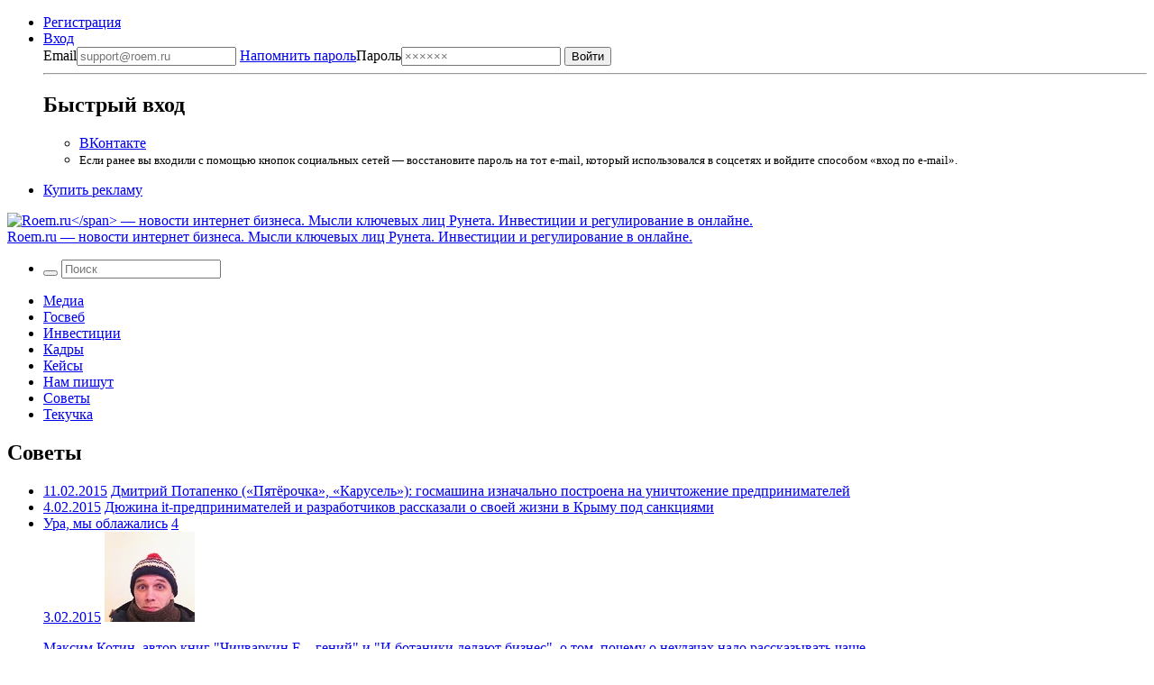

--- FILE ---
content_type: text/html; charset=UTF-8
request_url: https://roem.ru/tricks/page/26/
body_size: 15598
content:
<!DOCTYPE html><html
lang=ru-RU prefix="og: http://ogp.me/ns#"><head><meta
charset="UTF-8"><meta
name="viewport" content="width=device-width, initial-scale=1.0"><meta
name="googlebot" content="noarchive"><meta
name="robots" content="noarchive"><title>Советы → Roem.ru → Page 26</title><!--[if IE]><link
rel="shortcut icon" href=https://roem.ru/wp-content/themes/roemwp/images/favicon_32.ico><![endif]--><link
rel=icon href=https://roem.ru/wp-content/themes/roemwp/images/96x96.png><link
rel=apple-touch-icon-precomposed href=https://roem.ru/wp-content/themes/roemwp/images/roem-logo-256x256.png><link
rel=apple-touch-icon href=https://roem.ru/wp-content/themes/roemwp/images/roem-logo-152x152.png><link
rel=apple-touch-icon sizes=76x76 href=https://roem.ru/wp-content/themes/roemwp/images/roem-logo-76x76.png><link
rel=apple-touch-icon sizes=120x120 href=https://roem.ru/wp-content/themes/roemwp/images/roem-logo-120x120.png><link
rel=apple-touch-icon sizes=152x152 href=https://roem.ru/wp-content/themes/roemwp/images/roem-logo-152x152.png><link
href=https://roem.ru/wp-content/themes/roemwp/app-ae00cdb3cd.min.css rel=stylesheet type=text/css><meta
name="twitter:card" content="summary_large_image"><meta
name="twitter:site" content="@roemru"><meta
name="twitter:creator" content="@roemru"><meta
name="twitter:widgets:theme" content="light"><meta
name="twitter:widgets:link-color" content="#4B70A1"><meta
name="twitter:widgets:border-color" content="#CCCCCC"> <script src=https://roem.ru/wp-content/themes/roemwp/app-3c1e278377.min.js></script> <meta
name='robots' content='max-image-preview:large'><link
rel=stylesheet id=wp-block-library-css href='https://roem.ru/wp-includes/css/dist/block-library/style.min.css?ver=6.7' type=text/css media=all><style id=classic-theme-styles-inline-css>/*! This file is auto-generated */
.wp-block-button__link{color:#fff;background-color:#32373c;border-radius:9999px;box-shadow:none;text-decoration:none;padding:calc(.667em + 2px) calc(1.333em + 2px);font-size:1.125em}.wp-block-file__button{background:#32373c;color:#fff;text-decoration:none}</style><style id=global-styles-inline-css>/*<![CDATA[*/:root{--wp--preset--aspect-ratio--square: 1;--wp--preset--aspect-ratio--4-3: 4/3;--wp--preset--aspect-ratio--3-4: 3/4;--wp--preset--aspect-ratio--3-2: 3/2;--wp--preset--aspect-ratio--2-3: 2/3;--wp--preset--aspect-ratio--16-9: 16/9;--wp--preset--aspect-ratio--9-16: 9/16;--wp--preset--color--black: #000000;--wp--preset--color--cyan-bluish-gray: #abb8c3;--wp--preset--color--white: #ffffff;--wp--preset--color--pale-pink: #f78da7;--wp--preset--color--vivid-red: #cf2e2e;--wp--preset--color--luminous-vivid-orange: #ff6900;--wp--preset--color--luminous-vivid-amber: #fcb900;--wp--preset--color--light-green-cyan: #7bdcb5;--wp--preset--color--vivid-green-cyan: #00d084;--wp--preset--color--pale-cyan-blue: #8ed1fc;--wp--preset--color--vivid-cyan-blue: #0693e3;--wp--preset--color--vivid-purple: #9b51e0;--wp--preset--gradient--vivid-cyan-blue-to-vivid-purple: linear-gradient(135deg,rgba(6,147,227,1) 0%,rgb(155,81,224) 100%);--wp--preset--gradient--light-green-cyan-to-vivid-green-cyan: linear-gradient(135deg,rgb(122,220,180) 0%,rgb(0,208,130) 100%);--wp--preset--gradient--luminous-vivid-amber-to-luminous-vivid-orange: linear-gradient(135deg,rgba(252,185,0,1) 0%,rgba(255,105,0,1) 100%);--wp--preset--gradient--luminous-vivid-orange-to-vivid-red: linear-gradient(135deg,rgba(255,105,0,1) 0%,rgb(207,46,46) 100%);--wp--preset--gradient--very-light-gray-to-cyan-bluish-gray: linear-gradient(135deg,rgb(238,238,238) 0%,rgb(169,184,195) 100%);--wp--preset--gradient--cool-to-warm-spectrum: linear-gradient(135deg,rgb(74,234,220) 0%,rgb(151,120,209) 20%,rgb(207,42,186) 40%,rgb(238,44,130) 60%,rgb(251,105,98) 80%,rgb(254,248,76) 100%);--wp--preset--gradient--blush-light-purple: linear-gradient(135deg,rgb(255,206,236) 0%,rgb(152,150,240) 100%);--wp--preset--gradient--blush-bordeaux: linear-gradient(135deg,rgb(254,205,165) 0%,rgb(254,45,45) 50%,rgb(107,0,62) 100%);--wp--preset--gradient--luminous-dusk: linear-gradient(135deg,rgb(255,203,112) 0%,rgb(199,81,192) 50%,rgb(65,88,208) 100%);--wp--preset--gradient--pale-ocean: linear-gradient(135deg,rgb(255,245,203) 0%,rgb(182,227,212) 50%,rgb(51,167,181) 100%);--wp--preset--gradient--electric-grass: linear-gradient(135deg,rgb(202,248,128) 0%,rgb(113,206,126) 100%);--wp--preset--gradient--midnight: linear-gradient(135deg,rgb(2,3,129) 0%,rgb(40,116,252) 100%);--wp--preset--font-size--small: 13px;--wp--preset--font-size--medium: 20px;--wp--preset--font-size--large: 36px;--wp--preset--font-size--x-large: 42px;--wp--preset--spacing--20: 0.44rem;--wp--preset--spacing--30: 0.67rem;--wp--preset--spacing--40: 1rem;--wp--preset--spacing--50: 1.5rem;--wp--preset--spacing--60: 2.25rem;--wp--preset--spacing--70: 3.38rem;--wp--preset--spacing--80: 5.06rem;--wp--preset--shadow--natural: 6px 6px 9px rgba(0, 0, 0, 0.2);--wp--preset--shadow--deep: 12px 12px 50px rgba(0, 0, 0, 0.4);--wp--preset--shadow--sharp: 6px 6px 0px rgba(0, 0, 0, 0.2);--wp--preset--shadow--outlined: 6px 6px 0px -3px rgba(255, 255, 255, 1), 6px 6px rgba(0, 0, 0, 1);--wp--preset--shadow--crisp: 6px 6px 0px rgba(0, 0, 0, 1);}:where(.is-layout-flex){gap: 0.5em;}:where(.is-layout-grid){gap: 0.5em;}body .is-layout-flex{display: flex;}.is-layout-flex{flex-wrap: wrap;align-items: center;}.is-layout-flex > :is(*, div){margin: 0;}body .is-layout-grid{display: grid;}.is-layout-grid > :is(*, div){margin: 0;}:where(.wp-block-columns.is-layout-flex){gap: 2em;}:where(.wp-block-columns.is-layout-grid){gap: 2em;}:where(.wp-block-post-template.is-layout-flex){gap: 1.25em;}:where(.wp-block-post-template.is-layout-grid){gap: 1.25em;}.has-black-color{color: var(--wp--preset--color--black) !important;}.has-cyan-bluish-gray-color{color: var(--wp--preset--color--cyan-bluish-gray) !important;}.has-white-color{color: var(--wp--preset--color--white) !important;}.has-pale-pink-color{color: var(--wp--preset--color--pale-pink) !important;}.has-vivid-red-color{color: var(--wp--preset--color--vivid-red) !important;}.has-luminous-vivid-orange-color{color: var(--wp--preset--color--luminous-vivid-orange) !important;}.has-luminous-vivid-amber-color{color: var(--wp--preset--color--luminous-vivid-amber) !important;}.has-light-green-cyan-color{color: var(--wp--preset--color--light-green-cyan) !important;}.has-vivid-green-cyan-color{color: var(--wp--preset--color--vivid-green-cyan) !important;}.has-pale-cyan-blue-color{color: var(--wp--preset--color--pale-cyan-blue) !important;}.has-vivid-cyan-blue-color{color: var(--wp--preset--color--vivid-cyan-blue) !important;}.has-vivid-purple-color{color: var(--wp--preset--color--vivid-purple) !important;}.has-black-background-color{background-color: var(--wp--preset--color--black) !important;}.has-cyan-bluish-gray-background-color{background-color: var(--wp--preset--color--cyan-bluish-gray) !important;}.has-white-background-color{background-color: var(--wp--preset--color--white) !important;}.has-pale-pink-background-color{background-color: var(--wp--preset--color--pale-pink) !important;}.has-vivid-red-background-color{background-color: var(--wp--preset--color--vivid-red) !important;}.has-luminous-vivid-orange-background-color{background-color: var(--wp--preset--color--luminous-vivid-orange) !important;}.has-luminous-vivid-amber-background-color{background-color: var(--wp--preset--color--luminous-vivid-amber) !important;}.has-light-green-cyan-background-color{background-color: var(--wp--preset--color--light-green-cyan) !important;}.has-vivid-green-cyan-background-color{background-color: var(--wp--preset--color--vivid-green-cyan) !important;}.has-pale-cyan-blue-background-color{background-color: var(--wp--preset--color--pale-cyan-blue) !important;}.has-vivid-cyan-blue-background-color{background-color: var(--wp--preset--color--vivid-cyan-blue) !important;}.has-vivid-purple-background-color{background-color: var(--wp--preset--color--vivid-purple) !important;}.has-black-border-color{border-color: var(--wp--preset--color--black) !important;}.has-cyan-bluish-gray-border-color{border-color: var(--wp--preset--color--cyan-bluish-gray) !important;}.has-white-border-color{border-color: var(--wp--preset--color--white) !important;}.has-pale-pink-border-color{border-color: var(--wp--preset--color--pale-pink) !important;}.has-vivid-red-border-color{border-color: var(--wp--preset--color--vivid-red) !important;}.has-luminous-vivid-orange-border-color{border-color: var(--wp--preset--color--luminous-vivid-orange) !important;}.has-luminous-vivid-amber-border-color{border-color: var(--wp--preset--color--luminous-vivid-amber) !important;}.has-light-green-cyan-border-color{border-color: var(--wp--preset--color--light-green-cyan) !important;}.has-vivid-green-cyan-border-color{border-color: var(--wp--preset--color--vivid-green-cyan) !important;}.has-pale-cyan-blue-border-color{border-color: var(--wp--preset--color--pale-cyan-blue) !important;}.has-vivid-cyan-blue-border-color{border-color: var(--wp--preset--color--vivid-cyan-blue) !important;}.has-vivid-purple-border-color{border-color: var(--wp--preset--color--vivid-purple) !important;}.has-vivid-cyan-blue-to-vivid-purple-gradient-background{background: var(--wp--preset--gradient--vivid-cyan-blue-to-vivid-purple) !important;}.has-light-green-cyan-to-vivid-green-cyan-gradient-background{background: var(--wp--preset--gradient--light-green-cyan-to-vivid-green-cyan) !important;}.has-luminous-vivid-amber-to-luminous-vivid-orange-gradient-background{background: var(--wp--preset--gradient--luminous-vivid-amber-to-luminous-vivid-orange) !important;}.has-luminous-vivid-orange-to-vivid-red-gradient-background{background: var(--wp--preset--gradient--luminous-vivid-orange-to-vivid-red) !important;}.has-very-light-gray-to-cyan-bluish-gray-gradient-background{background: var(--wp--preset--gradient--very-light-gray-to-cyan-bluish-gray) !important;}.has-cool-to-warm-spectrum-gradient-background{background: var(--wp--preset--gradient--cool-to-warm-spectrum) !important;}.has-blush-light-purple-gradient-background{background: var(--wp--preset--gradient--blush-light-purple) !important;}.has-blush-bordeaux-gradient-background{background: var(--wp--preset--gradient--blush-bordeaux) !important;}.has-luminous-dusk-gradient-background{background: var(--wp--preset--gradient--luminous-dusk) !important;}.has-pale-ocean-gradient-background{background: var(--wp--preset--gradient--pale-ocean) !important;}.has-electric-grass-gradient-background{background: var(--wp--preset--gradient--electric-grass) !important;}.has-midnight-gradient-background{background: var(--wp--preset--gradient--midnight) !important;}.has-small-font-size{font-size: var(--wp--preset--font-size--small) !important;}.has-medium-font-size{font-size: var(--wp--preset--font-size--medium) !important;}.has-large-font-size{font-size: var(--wp--preset--font-size--large) !important;}.has-x-large-font-size{font-size: var(--wp--preset--font-size--x-large) !important;}
:where(.wp-block-post-template.is-layout-flex){gap: 1.25em;}:where(.wp-block-post-template.is-layout-grid){gap: 1.25em;}
:where(.wp-block-columns.is-layout-flex){gap: 2em;}:where(.wp-block-columns.is-layout-grid){gap: 2em;}
:root :where(.wp-block-pullquote){font-size: 1.5em;line-height: 1.6;}/*]]>*/</style><link
rel=https://api.w.org/ href=https://roem.ru/wp-json/ ><link
rel=alternate title=JSON type=application/json href=https://roem.ru/wp-json/wp/v2/categories/7><style media=screen>.g { margin:0px; padding:0px; overflow:hidden; line-height:1; zoom:1; }
	.g img { height:auto; }
	.g-col { position:relative; float:left; }
	.g-col:first-child { margin-left: 0; }
	.g-col:last-child { margin-right: 0; }
	@media only screen and (max-width: 480px) {
		.g-col, .g-dyn, .g-single { width:100%; margin-left:0; margin-right:0; }
	}</style><meta
property="og:site_name" content="Roem.ru"><meta
property="og:title" content="Советы → Roem.ru → Page 26"><meta
property="twitter:title" content="Советы → Roem.ru → Page 26"><meta
property="twitter:description" content=""><meta
property="og:description" content=""><meta
name="description" content=""><link
rel=image_src href=https://roem.ru/wp-content/themes/roemwp/images/roem-logo-200x200.png><meta
property="og:image" content="https://roem.ru/wp-content/themes/roemwp/images/roem-logo-200x200.png"><meta
name='keywords' content=''><link
rel=canonical href=https://roem.ru/tricks/page/26/ ><meta
property="og:url" content="https://roem.ru/tricks/page/26/"><link
rel=alternate type=application/rss+xml title="RSS «Все новости»" href=https://roem.ru/rss/roem-all-news.xml><link
rel=alternate type=application/rss+xml title="RSS «Все топ-новости»" href=https://roem.ru/rss/roem-top-news.xml><link
rel=alternate type=application/rss+xml title="RSS «Все новости-ссылки»" href=https://roem.ru/rss/roem-all-links.xml><link
rel=alternate type=application/rss+xml title="RSS «Все комментарии»" href=https://roem.ru/rss/roem-all-comments.xml><style>.recentcomments a{display:inline !important;padding:0 !important;margin:0 !important;}</style><link
rel=icon href=https://roem.ru/wp-content/uploads/2015/08/cropped.roem.logo.512x512-32x32.png sizes=32x32><link
rel=icon href=https://roem.ru/wp-content/uploads/2015/08/cropped.roem.logo.512x512-192x192.png sizes=192x192><link
rel=apple-touch-icon href=https://roem.ru/wp-content/uploads/2015/08/cropped.roem.logo.512x512-180x180.png><meta
name="msapplication-TileImage" content="https://roem.ru/wp-content/uploads/2015/08/cropped.roem.logo.512x512-270x270.png">
 <script>var _tmr = window._tmr || (window._tmr = []);
_tmr.push({id: "3424492", type: "pageView", start: (new Date()).getTime()});
(function (d, w, id) {
  if (d.getElementById(id)) return;
  var ts = d.createElement("script"); ts.type = "text/javascript"; ts.async = true; ts.id = id;
  ts.src = "https://top-fwz1.mail.ru/js/code.js";
  var f = function () {var s = d.getElementsByTagName("script")[0]; s.parentNode.insertBefore(ts, s);};
  if (w.opera == "[object Opera]") { d.addEventListener("DOMContentLoaded", f, false); } else { f(); }
})(document, window, "tmr-code");</script> <noscript><div><img
src="https://top-fwz1.mail.ru/counter?id=3424492;js=na" style=position:absolute;left:-9999px; alt=Top.Mail.Ru></div></noscript></head><body
class="archive paged category category-tricks category-7 paged-26 category-paged-26 group-blog"><div
id=page class="hfeed site"><div
class=site-wrapper><header
id=header class=site-header><nav
class=top-bar data-topbar role=navigation><div
class="content-padding-wrapper header-navigation-wrapper"><section
class=top-bar-section>
<noindex><ul
class=top-bar-for-user>
<li><a
href=https://roem.ru/register/ >Регистрация</a></li>
<li
class="has-dropdown not-click auth-dropdown-button">
<a
class=link-pseudo href=https://roem.ru/auth/ >
<span>Вход</span>
</a><div
class="dropdown auth-dropdown"><form
name=loginform_short id=loginform_short action="/auth/?redirect_to=/tricks/page/26/" method=post>
<label
for=user_login_short>Email<input
type=email tabindex=1 name=log id=user_login_short class="input " value  size=20  placeholder=support@roem.ru>
</label>
<label
for=user_pass_short>
<a
class=restore-password href=https://roem.ru/password-recovery/ >Напомнить пароль</a>Пароль<input
type=password tabindex=2 name=pwd id=user_pass_short class=input value size=20 tabindex=2 placeholder=××××××>
</label><input
type=submit tabindex=3 name=wp-submit id=wp-submit class=button value=Войти>
<input
type=hidden name=redirect_to value=https://roem.ru/tricks/page/26/ ></form><hr><h2>Быстрый вход</h2><ul>
<li><a
href="/roem.php?c=auth&a=vkontakte" class="button button-vk">ВКонтакте</a></li>
<li>
<small>
Если ранее вы входили с помощью кнопок социальных сетей — восстановите пароль на тот e-mail, который использовался в соцсетях и войдите способом «вход по e-mail».
</small>
</li></ul></div>
</li></ul>
</noindex><ul
class=top-bar-links>
<li><a
href=https://roem.ru/ads/ >Купить рекламу</a></li></ul></section></div></nav><div
class="bg-white logo-and-banner" itemscope itemtype=http://schema.org/Organization><section
id=branding class=site-branding-wrapper role=banner><div
class="site-branding content-padding-wrapper">
<a
href=https://roem.ru/ rel=home class=roem-logo itemprop=url>
<img
class=roem-logo-image src=https://roem.ru/wp-content/themes/roemwp/images/logo-roem-x162.svg alt="Roem.ru</span> — новости интернет бизнеса. Мысли ключевых лиц Рунета. Инвестиции и регулирование в онлайне." itemprop="logo">
</a><div
class="site-title hide">
<a
href=https://roem.ru/ rel=home>
<span
class=hide itemprop=brand>Roem.ru</span> — новости интернет бизнеса. Мысли ключевых лиц Рунета. Инвестиции и регулирование в онлайне.</a></div></div></section></div><nav
id=site-navigation class="top-bar main-navigation" role=navigation><div
class="content-padding-wrapper header-navigation-wrapper"><section
class="top-bar-section large-menu"><ul
class="right top-bar-search">
<li
class=has-form><form
class="search-form searchform" role=search method=get id=header_searchform action=/ >
<button
class=search-button tabindex=21 type=submit id=searchsubmit>
<i
class=icon-search></i>
</button>
<input
class=search-input tabindex=20 type=text value name=s id=s placeholder=Поиск></form>  </li></ul><div
class=navigation-topics><div
class=menu-roem-topics-menu-container><ul
id=menu-roem-topics-menu class=menu><li><a
href=https://roem.ru/media/ >Медиа</a></li>
<li><a
href=https://roem.ru/regulation/ >Госвеб</a></li>
<li><a
href=https://roem.ru/investments/ >Инвестиции</a></li>
<li><a
href=https://roem.ru/hr/ >Кадры</a></li>
<li><a
href=https://roem.ru/cases/ >Кейсы</a></li>
<li><a
href=https://roem.ru/letters/ >Нам пишут</a></li>
<li
class=current-menu-item><a
href=https://roem.ru/tricks/ aria-current=page>Советы</a></li>
<li><a
href=https://roem.ru/digital/ >Текучка</a></li></ul></div></div></section></div></nav></header><div
id=content class=site-content><div
class=content-padding-wrapper><div
id=primary class=content-with-sidebar><main
id=main class=content role=main><section
class="news-block news-block-category"><header>
<a
class="news-block-rss-feed right" href=https://roem.ru/tricks/feed/ >
<i
class=icon-rss-alt></i>
</a><h1 class="news-category-header">
Советы</h1></header><ul
class=news-block-articles-list>
<li
class=news-block-article><article><header
class=news-block-article-header>
<a
href=https://roem.ru/11-02-2015/183988/full/ > <time
class="news-block-article-timestamp label label-yellow" datetime="2015-02-11 06:59:47">11.02.2015</time></a>
<a
href=https://roem.ru/11-02-2015/183988/full/ >Дмитрий Потапенко («Пятёрочка», «Карусель»): госмашина изначально построена на уничтожение предпринимателей</a></header><div
class=news-block-article-meta></div></article>
</li>
<li
class=news-block-article><article><header
class=news-block-article-header>
<a
href=https://roem.ru/04-02-2015/182933/it-crimea/ > <time
class="news-block-article-timestamp label label-yellow" datetime="2015-02-04 20:54:36">4.02.2015</time></a>
<a
href=https://roem.ru/04-02-2015/182933/it-crimea/ >Дюжина it-предпринимателей и разработчиков рассказали о своей жизни в Крыму под санкциями</a></header><div
class=news-block-article-meta></div></article>
</li>
<li
class=news-block-article><article><header
class=news-block-article-header>
<a
href=https://roem.ru/03-02-2015/182687/ura-my-oblazhalis/ >Ура, мы облажались</a>
<a
href=https://roem.ru/03-02-2015/182687/ura-my-oblazhalis/#comments class=news-block-article-header-comments-counter>
<i
class=icon-comment></i>
4 </a></header><aside
class=news-block-article-thumb-wrapper>
<a
href=https://roem.ru/03-02-2015/182687/ura-my-oblazhalis/ ><time
class="news-block-article-timestamp label label-green" datetime="2015-02-03 14:05:43">3.02.2015</time></a>
<a
href=https://roem.ru/03-02-2015/182687/ura-my-oblazhalis/ >
<img
width=100 height=100 src=https://roem.ru/wp-content/uploads/2015/02/Максим-Котин-100x100.jpg class="news-block-article-thumb wp-post-image" alt="Максим Котин" decoding=async>  </a></aside><div
class=news-block-article-meta>
<a
class=news-block-article-intro href=https://roem.ru/03-02-2015/182687/ura-my-oblazhalis/ ><p>Максим Котин, автор книг "Чичваркин Е…гений" и "И ботаники делают бизнес", о том, почему о неудачах надо рассказывать чаще.</p>
</a></div></article>
</li>
<li
class=news-block-article><article><header
class=news-block-article-header>
<a
href=https://roem.ru/03-02-2015/182639/country/ > <time
class="news-block-article-timestamp label label-yellow" datetime="2015-02-03 00:07:38">3.02.2015</time></a>
<a
href=https://roem.ru/03-02-2015/182639/country/ >Алиса Чумаченко объяснила, как выбрать страну для бизнеса</a></header><div
class=news-block-article-meta></div></article>
</li>
<li
class=news-block-article><article><header
class=news-block-article-header>
<a
href=https://roem.ru/01-02-2015/182327/relax/ > <time
class="news-block-article-timestamp label label-yellow" datetime="2015-02-01 18:08:19">1.02.2015</time></a>
<a
href=https://roem.ru/01-02-2015/182327/relax/ >Как отдыхают от новостей и интернета Тимченко, Синодов, Чабаненко и многие другие</a></header><div
class=news-block-article-meta></div></article>
</li>
<li
class=news-block-article><article><header
class=news-block-article-header>
<a
href=https://roem.ru/30-01-2015/182037/meduza/ > <time
class="news-block-article-timestamp label label-yellow" datetime="2015-01-30 14:52:10">30.01.2015</time></a>
<a
href=https://roem.ru/30-01-2015/182037/meduza/ >Медуза продолжает рассказывать, как она устроена. Dev, софт, сервисы</a>
<a
href=https://roem.ru/30-01-2015/182037/meduza/#comments class=news-block-article-header-comments-counter>
<i
class=icon-comment></i>
5 </a></header><div
class=news-block-article-meta></div></article>
</li>
<li
class=news-block-article><article><header
class=news-block-article-header>
<a
href=https://roem.ru/25-01-2015/181095/evil-lapshin/ > <time
class="news-block-article-timestamp label label-yellow" datetime="2015-01-25 15:46:26">25.01.2015</time></a>
<a
href=https://roem.ru/25-01-2015/181095/evil-lapshin/ >Бывший «злой марсианин» уверен: люди Дурова неспособны передать дела</a>
<a
href=https://roem.ru/25-01-2015/181095/evil-lapshin/#comments class=news-block-article-header-comments-counter>
<i
class=icon-comment></i>
9 </a></header><div
class=news-block-article-meta></div></article>
</li>
<li
class=news-block-article><article><header
class=news-block-article-header>
<a
href=https://roem.ru/24-01-2015/179243/along-came-a-patent/ >Там, где есть изобретение, должен появиться патент</a>
<a
href=https://roem.ru/24-01-2015/179243/along-came-a-patent/#comments class=news-block-article-header-comments-counter>
<i
class=icon-comment></i>
40 </a></header><aside
class=news-block-article-thumb-wrapper>
<a
href=https://roem.ru/24-01-2015/179243/along-came-a-patent/ ><time
class="news-block-article-timestamp label label-green" datetime="2015-01-24 14:20:02">24.01.2015</time></a>
<a
href=https://roem.ru/24-01-2015/179243/along-came-a-patent/ >
<img
width=100 height=100 src=https://roem.ru/wp-content/uploads/2015/01/Kiselev-100x100.png class="news-block-article-thumb wp-post-image" alt decoding=async loading=lazy>  </a></aside><div
class=news-block-article-meta>
<a
class=news-block-article-intro href=https://roem.ru/24-01-2015/179243/along-came-a-patent/ ><p>Патентный поверенный Parallels Александр Киселев рассказал, почему у некоторых российских ИТ-компаний патентов на порядок больше, чем у других; как компании узнают о цене патентов от зарубежных аудиторов; какие вызовы стоят перед российскими компаниями и что делать.</p>
</a></div></article>
</li>
<li
class=news-block-article><article><header
class=news-block-article-header>
<a
href=https://roem.ru/20-01-2015/178660/dangerous-users/ >Интернет-Использователи: Как юзеры угрожают существованию интернет-бизнеса</a>
<a
href=https://roem.ru/20-01-2015/178660/dangerous-users/#comments class=news-block-article-header-comments-counter>
<i
class=icon-comment></i>
4 </a></header><aside
class=news-block-article-thumb-wrapper>
<a
href=https://roem.ru/20-01-2015/178660/dangerous-users/ ><time
class="news-block-article-timestamp label label-green" datetime="2015-01-20 21:26:08">20.01.2015</time></a>
<a
href=https://roem.ru/20-01-2015/178660/dangerous-users/ >
<img
width=100 height=100 src=https://roem.ru/wp-content/uploads/2015/01/Top-Alter-Ego-100x100.jpg class="news-block-article-thumb wp-post-image" alt="Топ Alter-Ego" decoding=async loading=lazy>  </a></aside><div
class=news-block-article-meta>
<a
class=news-block-article-intro href=https://roem.ru/20-01-2015/178660/dangerous-users/ ><p>Пользователи - не только главный актив соцсетей и блогоплатформ, но и возможность попасть под одну из 25 статей уголовного кодекса</p>
</a></div></article>
</li>
<li
class=news-block-article><article><header
class=news-block-article-header>
<a
href=https://roem.ru/15-01-2015/177984/short-and-long/ >Уравновешивание краткосрочных и долгосрочных перспектив развития продукта</a>
<a
href=https://roem.ru/15-01-2015/177984/short-and-long/#comments class=news-block-article-header-comments-counter>
<i
class=icon-comment></i>
1 </a></header><aside
class=news-block-article-thumb-wrapper>
<a
href=https://roem.ru/15-01-2015/177984/short-and-long/ ><time
class="news-block-article-timestamp label label-green" datetime="2015-01-15 07:54:35">15.01.2015</time></a>
<a
href=https://roem.ru/15-01-2015/177984/short-and-long/ >
<img
width=100 height=100 src=https://roem.ru/wp-content/uploads/2015/01/Mandelbaum-Melissa-100x100.jpg class="news-block-article-thumb wp-post-image" alt="Мелисса Мандельбаум" decoding=async loading=lazy>  </a></aside><div
class=news-block-article-meta>
<a
class=news-block-article-intro href=https://roem.ru/15-01-2015/177984/short-and-long/ ><p>Колонка Мелиссы Мандельбаум о планировании судьбы продукта. Краткосрочные цели всегда ясны, а среднесрочные и долгосрочные размыты. Если отдалённые перспективы призрачны — нужно ли их планировать и как?</p>
</a></div></article>
</li>
<li
class=news-block-article><article><header
class=news-block-article-header>
<a
href=https://roem.ru/14-01-2015/177902/kak-psihopaty-ustraivayutsya-v-kollektive-i-razrushayut-ego/ > <time
class="news-block-article-timestamp label label-yellow" datetime="2015-01-14 21:01:33">14.01.2015</time></a>
<a
href=https://roem.ru/14-01-2015/177902/kak-psihopaty-ustraivayutsya-v-kollektive-i-razrushayut-ego/ >Как психопаты устраиваются в коллективе и разрушают его</a>
<a
href=https://roem.ru/14-01-2015/177902/kak-psihopaty-ustraivayutsya-v-kollektive-i-razrushayut-ego/#comments class=news-block-article-header-comments-counter>
<i
class=icon-comment></i>
10 </a></header><div
class=news-block-article-meta></div></article>
</li>
<li
class=news-block-article><article><header
class=news-block-article-header>
<a
href=https://roem.ru/12-01-2015/177654/pachikov/ > <time
class="news-block-article-timestamp label label-yellow" datetime="2015-01-12 20:23:45">12.01.2015</time></a>
<a
href=https://roem.ru/12-01-2015/177654/pachikov/ >Степан Пачиков (Evernote): «По целям я политик, убежавший в бизнес, в политике я бы плохо кончил»</a></header><div
class=news-block-article-meta></div></article>
</li>
<li
class=news-block-article><article><header
class=news-block-article-header>
<a
href=https://roem.ru/09-01-2015/177576/bobuk-on-crisis/ > <time
class="news-block-article-timestamp label label-yellow" datetime="2015-01-09 09:19:18">9.01.2015</time></a>
<a
href=https://roem.ru/09-01-2015/177576/bobuk-on-crisis/ >Топ «Яндекса» Григорий Бакунов описал достоинства ведения интернет-бизнеса в кризис</a>
<a
href=https://roem.ru/09-01-2015/177576/bobuk-on-crisis/#comments class=news-block-article-header-comments-counter>
<i
class=icon-comment></i>
2 </a></header><div
class=news-block-article-meta></div></article>
</li>
<li
class=news-block-article><article><header
class=news-block-article-header>
<a
href=https://roem.ru/09-01-2015/177571/vladimir-zykov-izvestiya-kak-piarshik-ne-dolzhen-dejstvovat-v-krizisnoj-situacii/ > <time
class="news-block-article-timestamp label label-yellow" datetime="2015-01-09 01:11:38">9.01.2015</time></a>
<a
href=https://roem.ru/09-01-2015/177571/vladimir-zykov-izvestiya-kak-piarshik-ne-dolzhen-dejstvovat-v-krizisnoj-situacii/ >Владимир Зыков, «Известия»: Как пиарщик не должен действовать в кризисной ситуации</a>
<a
href=https://roem.ru/09-01-2015/177571/vladimir-zykov-izvestiya-kak-piarshik-ne-dolzhen-dejstvovat-v-krizisnoj-situacii/#comments class=news-block-article-header-comments-counter>
<i
class=icon-comment></i>
1 </a></header><div
class=news-block-article-meta></div></article>
</li>
<li
class=news-block-article><article><header
class=news-block-article-header>
<a
href=https://roem.ru/05-01-2015/177514/megafon-kompensiruet-500-rublyami-usherb-ot-proizvolnyh-spisanij/ >&#171;Мегафон&#187; компенсирует 500 рублями ущерб от произвольных списаний</a>
<a
href=https://roem.ru/05-01-2015/177514/megafon-kompensiruet-500-rublyami-usherb-ot-proizvolnyh-spisanij/#comments class=news-block-article-header-comments-counter>
<i
class=icon-comment></i>
3 </a></header><aside
class=news-block-article-thumb-wrapper>
<a
href=https://roem.ru/05-01-2015/177514/megafon-kompensiruet-500-rublyami-usherb-ot-proizvolnyh-spisanij/ ><time
class="news-block-article-timestamp label label-blue" datetime="2015-01-05 18:47:06">5.01.2015</time></a>
<a
href=https://roem.ru/05-01-2015/177514/megafon-kompensiruet-500-rublyami-usherb-ot-proizvolnyh-spisanij/ >
<img
width=100 height=100 src=https://roem.ru/wp-content/uploads/2015/01/Tavrin-Ivan-100x100.jpg class="news-block-article-thumb wp-post-image" alt="Иван Таврин" decoding=async loading=lazy>  </a></aside><div
class=news-block-article-meta>
<a
class=news-block-article-intro href=https://roem.ru/05-01-2015/177514/megafon-kompensiruet-500-rublyami-usherb-ot-proizvolnyh-spisanij/ ><p>По словам представителей сотового оператора, для получения компенсации в "Мегафон" обязательно нужно пожаловаться.</p>
</a></div></article>
</li>
<li
class=news-block-article><article><header
class=news-block-article-header>
<a
href=https://roem.ru/04-01-2015/177491/kak-25-000-klientov-begayut-vokrug-odnogo-megafona/ >Как 25 000 клиентов бегают вокруг одного &#171;Мегафона&#187;</a>
<a
href=https://roem.ru/04-01-2015/177491/kak-25-000-klientov-begayut-vokrug-odnogo-megafona/#comments class=news-block-article-header-comments-counter>
<i
class=icon-comment></i>
15 </a></header><aside
class=news-block-article-thumb-wrapper>
<a
href=https://roem.ru/04-01-2015/177491/kak-25-000-klientov-begayut-vokrug-odnogo-megafona/ ><time
class="news-block-article-timestamp label label-green" datetime="2015-01-04 10:09:06">4.01.2015</time></a>
<a
href=https://roem.ru/04-01-2015/177491/kak-25-000-klientov-begayut-vokrug-odnogo-megafona/ >
<img
width=100 height=100 src=https://roem.ru/wp-content/uploads/2015/01/yuriy-sinodov-rbc-roem-factus-100x100.jpg class="news-block-article-thumb wp-post-image" alt="Юрий Синодов" decoding=async loading=lazy>  </a></aside><div
class=news-block-article-meta>
<a
class=news-block-article-intro href=https://roem.ru/04-01-2015/177491/kak-25-000-klientov-begayut-vokrug-odnogo-megafona/ ><p>Компания "Мегафон" в начале 2015-го года списала с банковских карт нескольких десятков тысяч клиентов деньги для пополнения счёта без всякой на то необходимости. Вернуть деньги клиентам предлагается самостоятельно.</p>
</a></div></article>
</li>
<li
class=news-block-article><article><header
class=news-block-article-header>
<a
href=https://roem.ru/29-12-2014/177360/mediatrends/ > <time
class="news-block-article-timestamp label label-yellow" datetime="2014-12-29 18:38:28">29.12.2014</time></a>
<a
href=https://roem.ru/29-12-2014/177360/mediatrends/ >Медиатренды, подборка исследовательского центра РИА «Новостей»</a>
<a
href=https://roem.ru/29-12-2014/177360/mediatrends/#comments class=news-block-article-header-comments-counter>
<i
class=icon-comment></i>
1 </a></header><div
class=news-block-article-meta></div></article>
</li>
<li
class=news-block-article><article><header
class=news-block-article-header>
<a
href=https://roem.ru/11-12-2014/107892/klimenko-nujno-snijat-zarplaty-uvolnyat-i-pereezjat-v-kvartiry-pryamo-seychas/ > <time
class="news-block-article-timestamp label " datetime="2014-12-11 18:32:31">11.12.2014</time></a>
<a
href=https://roem.ru/11-12-2014/107892/klimenko-nujno-snijat-zarplaty-uvolnyat-i-pereezjat-v-kvartiry-pryamo-seychas/ >Клименко: нужно снижать зарплаты, увольнять и переезжать в квартиры прямо сейчас</a>
<a
href=https://roem.ru/11-12-2014/107892/klimenko-nujno-snijat-zarplaty-uvolnyat-i-pereezjat-v-kvartiry-pryamo-seychas/#comments class=news-block-article-header-comments-counter>
<i
class=icon-comment></i>
33 </a></header><div
class=news-block-article-meta></div></article>
</li>
<li
class=news-block-article><article><header
class=news-block-article-header>
<a
href=https://roem.ru/05-12-2014/107988/kak-kupit-startap-utinkova/ >Как купить стартап у Тинькова</a>
<a
href=https://roem.ru/05-12-2014/107988/kak-kupit-startap-utinkova/#comments class=news-block-article-header-comments-counter>
<i
class=icon-comment></i>
1 </a></header><aside
class=news-block-article-thumb-wrapper>
<a
href=https://roem.ru/05-12-2014/107988/kak-kupit-startap-utinkova/ ><time
class="news-block-article-timestamp label label-green" datetime="2014-12-05 13:44:09">5.12.2014</time></a>
<a
href=https://roem.ru/05-12-2014/107988/kak-kupit-startap-utinkova/ >
<img
width=100 height=100 src=https://roem.ru/wp-content/uploads/2014/12/Savchenkov-Aleksandr-CityAds-100x100.jpg class="news-block-article-thumb wp-post-image" alt decoding=async loading=lazy>  </a></aside><div
class=news-block-article-meta>
<a
class=news-block-article-intro href=https://roem.ru/05-12-2014/107988/kak-kupit-startap-utinkova/ ><p>… когда еще год назад он&nbsp;сам пытался тебя купить.</p>
</a></div></article>
</li>
<li
class=news-block-article><article><header
class=news-block-article-header>
<a
href=https://roem.ru/28-11-2014/137659/intervyu-venediktova-dumaete-legko-otkazatsya-byt-doverennym-licom-putina-kogda-on-sidit-naprotiv-vas-i-glyadit-vam-v-glaza/ > <time
class="news-block-article-timestamp label label-yellow" datetime="2014-11-28 16:08:01">28.11.2014</time></a>
<a
href=https://roem.ru/28-11-2014/137659/intervyu-venediktova-dumaete-legko-otkazatsya-byt-doverennym-licom-putina-kogda-on-sidit-naprotiv-vas-i-glyadit-vam-v-glaza/ >Интервью Венедиктова: &#171;Думаете, легко отказаться быть доверенным лицом Путина, когда он сидит напротив вас и глядит вам в глаза?&#187;</a></header><div
class=news-block-article-meta></div></article>
</li>
<li
class=news-block-article><article><header
class=news-block-article-header>
<a
href=https://roem.ru/25-11-2014/137665/zaur-abasmirzoev-tehdir-vedomostey-eks-tehdir-lenty-o-perezapuskah-media/ > <time
class="news-block-article-timestamp label label-yellow" datetime="2014-11-25 09:35:21">25.11.2014</time></a>
<a
href=https://roem.ru/25-11-2014/137665/zaur-abasmirzoev-tehdir-vedomostey-eks-tehdir-lenty-o-perezapuskah-media/ >Заур Абасмирзоев (техдир &#171;Ведомостей&#187;, экс-техдир &#171;Ленты&#187;) о перезапусках медиа</a></header><div
class=news-block-article-meta></div></article>
</li>
<li
class=news-block-article><article><header
class=news-block-article-header>
<a
href=https://roem.ru/22-11-2014/108210/tri-kita-zakona-o-deofshorizacii/ >Три кита закона о «деофшоризации»</a>
<a
href=https://roem.ru/22-11-2014/108210/tri-kita-zakona-o-deofshorizacii/#comments class=news-block-article-header-comments-counter>
<i
class=icon-comment></i>
4 </a></header><aside
class=news-block-article-thumb-wrapper>
<a
href=https://roem.ru/22-11-2014/108210/tri-kita-zakona-o-deofshorizacii/ ><time
class="news-block-article-timestamp label label-green" datetime="2014-11-22 23:56:03">22.11.2014</time></a>
<a
href=https://roem.ru/22-11-2014/108210/tri-kita-zakona-o-deofshorizacii/ >
<img
width=100 height=100 src=https://roem.ru/wp-content/uploads/2014/11/Bruk-Boris-Dentons-100x100.jpg class="news-block-article-thumb wp-post-image" alt="Борис Брук Dentons" decoding=async loading=lazy>  </a></aside><div
class=news-block-article-meta>
<a
class=news-block-article-intro href=https://roem.ru/22-11-2014/108210/tri-kita-zakona-o-deofshorizacii/ ><p>Против каких схем направлен закон, насколько он проработан, готов к применению и повлияет ли на миноритариев российских публичных ИТ-компаний с холдинговыми структурами за границей. Взгляд юриста.</p>
</a></div></article>
</li>
<li
class=news-block-article><article><header
class=news-block-article-header>
<a
href=https://roem.ru/19-11-2014/108250/klimenko-kultury-zakrytiya-proektov-net-a-prikryt-moy-mir-nado/ > <time
class="news-block-article-timestamp label " datetime="2014-11-19 17:48:37">19.11.2014</time></a>
<a
href=https://roem.ru/19-11-2014/108250/klimenko-kultury-zakrytiya-proektov-net-a-prikryt-moy-mir-nado/ >Клименко: культуры закрытия проектов нет, а прикрыть &#171;Мой мир&#187; надо</a>
<a
href=https://roem.ru/19-11-2014/108250/klimenko-kultury-zakrytiya-proektov-net-a-prikryt-moy-mir-nado/#comments class=news-block-article-header-comments-counter>
<i
class=icon-comment></i>
11 </a></header><div
class=news-block-article-meta></div></article>
</li>
<li
class=news-block-article><article><header
class=news-block-article-header>
<a
href=https://roem.ru/13-11-2014/108348/vk-pokazal-chto-effektivnost-konteksta-i-reklamy-v-socsetyah-sopostavima/ >ВК показал, что эффективность контекста и рекламы в соцсетях сопоставима</a>
<a
href=https://roem.ru/13-11-2014/108348/vk-pokazal-chto-effektivnost-konteksta-i-reklamy-v-socsetyah-sopostavima/#comments class=news-block-article-header-comments-counter>
<i
class=icon-comment></i>
4 </a></header><aside
class=news-block-article-thumb-wrapper>
<a
href=https://roem.ru/13-11-2014/108348/vk-pokazal-chto-effektivnost-konteksta-i-reklamy-v-socsetyah-sopostavima/ ><time
class="news-block-article-timestamp label label-blue" datetime="2014-11-13 17:43:32">13.11.2014</time></a>
<a
href=https://roem.ru/13-11-2014/108348/vk-pokazal-chto-effektivnost-konteksta-i-reklamy-v-socsetyah-sopostavima/ >
<img
width=1 height=1 src=https://roem.ru/wp-content/uploads/legacy/iblock/c04/kruglov-alexandr-vk.jpg class="news-block-article-thumb wp-post-image" alt decoding=async loading=lazy>  </a></aside><div
class=news-block-article-meta>
<a
class=news-block-article-intro href=https://roem.ru/13-11-2014/108348/vk-pokazal-chto-effektivnost-konteksta-i-reklamy-v-socsetyah-sopostavima/ ><p>Александр Круглов показал, что для корректных расчётов надо учитывать ассоциированную конверсию и эффект формирования спроса.</p>
</a></div></article>
</li>
<li
class=news-block-article><article><header
class=news-block-article-header>
<a
href=https://roem.ru/11-11-2014/108388/pravoobladateli-zagotovili-dlya-minkultury-iminkomsvyazi-istoriyu-seriala-netflix-spussy-riot/ >Правообладатели заготовили для Минкультуры и Минкомсвязи историю сериала Netflix с Pussy Riot</a>
<a
href=https://roem.ru/11-11-2014/108388/pravoobladateli-zagotovili-dlya-minkultury-iminkomsvyazi-istoriyu-seriala-netflix-spussy-riot/#comments class=news-block-article-header-comments-counter>
<i
class=icon-comment></i>
9 </a></header><aside
class=news-block-article-thumb-wrapper>
<a
href=https://roem.ru/11-11-2014/108388/pravoobladateli-zagotovili-dlya-minkultury-iminkomsvyazi-istoriyu-seriala-netflix-spussy-riot/ ><time
class="news-block-article-timestamp label label-blue" datetime="2014-11-11 15:44:27">11.11.2014</time></a>
<a
href=https://roem.ru/11-11-2014/108388/pravoobladateli-zagotovili-dlya-minkultury-iminkomsvyazi-istoriyu-seriala-netflix-spussy-riot/ >
<img
width=1 height=1 src=https://roem.ru/wp-content/uploads/legacy/iblock/773/PussyRiot.jpg class="news-block-article-thumb wp-post-image" alt decoding=async loading=lazy>  </a></aside><div
class=news-block-article-meta>
<a
class=news-block-article-intro href=https://roem.ru/11-11-2014/108388/pravoobladateli-zagotovili-dlya-minkultury-iminkomsvyazi-istoriyu-seriala-netflix-spussy-riot/ ><p>Российские производители контента попросили PriceWaterhouse Coopers исследовать видео-производство&nbsp;&mdash; PWC исследовал на&nbsp;примере &laquo;Президента-убийцы&raquo; и&nbsp;других шокирующих Россию материалов.</p>
</a></div></article>
</li></ul><footer><nav
class=pagination><ul
class=page-numbers>
<li><a
class="prev page-numbers" href=https://roem.ru/tricks/page/25/ >&larr;</a></li>
<li><a
class=page-numbers href=https://roem.ru/tricks/ >1</a></li>
<li><a
class=page-numbers href=https://roem.ru/tricks/page/2/ >2</a></li>
<li><a
class=page-numbers href=https://roem.ru/tricks/page/3/ >3</a></li>
<li><a
class=page-numbers href=https://roem.ru/tricks/page/4/ >4</a></li>
<li><a
class=page-numbers href=https://roem.ru/tricks/page/5/ >5</a></li>
<li><span
class="page-numbers dots">&hellip;</span></li>
<li><a
class=page-numbers href=https://roem.ru/tricks/page/20/ >20</a></li>
<li><a
class=page-numbers href=https://roem.ru/tricks/page/21/ >21</a></li>
<li><a
class=page-numbers href=https://roem.ru/tricks/page/22/ >22</a></li>
<li><a
class=page-numbers href=https://roem.ru/tricks/page/23/ >23</a></li>
<li><a
class=page-numbers href=https://roem.ru/tricks/page/24/ >24</a></li>
<li><a
class=page-numbers href=https://roem.ru/tricks/page/25/ >25</a></li>
<li><span
aria-current=page class="page-numbers current">26</span></li>
<li><a
class=page-numbers href=https://roem.ru/tricks/page/27/ >27</a></li>
<li><a
class=page-numbers href=https://roem.ru/tricks/page/28/ >28</a></li>
<li><a
class=page-numbers href=https://roem.ru/tricks/page/29/ >29</a></li>
<li><a
class=page-numbers href=https://roem.ru/tricks/page/30/ >30</a></li>
<li><a
class=page-numbers href=https://roem.ru/tricks/page/31/ >31</a></li>
<li><a
class="next page-numbers" href=https://roem.ru/tricks/page/27/ >&rarr;</a></li></ul></nav></footer></section></main><aside
class=sidebar><div
id=main-sidebar><section
class=news-block><header><div
class=right>
<a
class=news-block-rss-feed href=/rss/roem-all-links.xml target=_blank title="Подписаться на RSS">
<i
class=icon-rss-alt></i>
</a>
<a
class="social-icon telegram" href=https://t.me/roemru target=_blank rel="nofollow noopener" title="Roem.ru в Telegram">
<i
class=icon-telegram-squared></i>
</a></div><div
class=news-block-header>
<a
href=/links/ class=news-block-header-to-read>Почитать</a></div></header><ul
class=news-block-articles-list><li
class=news-block-article><article><div
class=news-block-article-header>
<a
href=https://roem.ru/24-12-2025/307222/my-vse-polzovateli-infrastruktury/ >Мы все пользователи инфраструктуры двойного назначения</a></div></article>
</li><li
class=news-block-article><article><div
class=news-block-article-header>
<a
href=https://roem.ru/10-12-2025/307093/gleb-kasheev-sendsay/ >Глеб Кащеев (Sendsay): как интернет-магазинам бороться с платформами</a></div></article>
</li><li
class=news-block-article><article><div
class=news-block-article-header>
<a
href=https://roem.ru/08-12-2025/307003/pervyj-vydannyj-roem-ru/ >Первый выданный Roem.ru на тест автомобиль &#8212; Changan Lamore</a></div></article>
</li><li
class=news-block-article><article><div
class=news-block-article-header>
<a
href=https://roem.ru/17-11-2025/306855/nado-li-opasatsya-utechki/ >Надо ли опасаться утечки данных из умных колонок?</a></div></article>
</li><li
class=news-block-article><article><div
class=news-block-article-header>
<a
href=https://roem.ru/08-11-2025/306747/arir-digital-advertisers/ >АРИР Digital Advertisers Barometer 2025: новые рекламные тренды</a></div></article>
</li></ul><footer
class=news-block-footer><div
class=news-block-footer-column>
<a
href=/links/ class="button button-small">Все ссылки</a></div><div
class=news-block-footer-column>
<a
href=https://roem.ru/feedback/ class=news-block-footer-add-link>
<i
class=icon-mail></i>
Подсказать ссылку
</a></div></footer></section><section><div
class=banner-300x600></div></section><section></section><section
class=news-block><header><div
class=right>
<a
class=news-block-rss-feed href=https://roem.ru/regulation/feed/ target=_blank>
<i
class=icon-rss-alt></i>
</a></div><div
class=news-block-header>
<a
href=https://roem.ru/regulation/ class=news-block-header-to-read>Госвеб</a></div></header><ul
class=news-block-articles-list>
<li
class=news-block-article><article><header
class=news-block-article-header>
<a
href=https://roem.ru/09-01-2026/307268/internet-kompanii-obosobili-bezndsnye/ > <time
class="news-block-article-timestamp label " datetime="2026-01-09 22:07:16">9.01</time></a>
<a
href=https://roem.ru/09-01-2026/307268/internet-kompanii-obosobili-bezndsnye/ >Интернет-компании обособили безНДСные услуги для экономии на налогах</a></header><div
class=news-block-article-meta></div></article>
</li>
<li
class=news-block-article><article><header
class=news-block-article-header>
<a
href=https://roem.ru/10-12-2025/307059/yandeks-soobshil-ob-ekonomii/ > <time
class="news-block-article-timestamp label " datetime="2025-12-10 12:02:30">10.12.2025</time></a>
<a
href=https://roem.ru/10-12-2025/307059/yandeks-soobshil-ob-ekonomii/ >Яндекс сообщил об экономии 17% топлива в парке уборочной техники Московской области благодаря своей маршрутизации</a></header><div
class=news-block-article-meta></div></article>
</li>
<li
class=news-block-article><article><header
class=news-block-article-header>
<a
href=https://roem.ru/29-11-2025/306963/mincifry-podtalkivaet-gosov/ > <time
class="news-block-article-timestamp label " datetime="2025-11-29 14:52:52">29.11.2025</time></a>
<a
href=https://roem.ru/29-11-2025/306963/mincifry-podtalkivaet-gosov/ >Минцифры подталкивает госов перейти на Max для рабочей коммуникации</a></header><div
class=news-block-article-meta></div></article>
</li>
<li
class=news-block-article><article><header
class=news-block-article-header>
<a
href=https://roem.ru/20-11-2025/306921/putin-vystupil-s-dvadcatiminutnoj/ > <time
class="news-block-article-timestamp label " datetime="2025-11-20 16:14:45">20.11.2025</time></a>
<a
href=https://roem.ru/20-11-2025/306921/putin-vystupil-s-dvadcatiminutnoj/ >Путин выступил с двадцатиминутной речью на AI Journey</a></header><div
class=news-block-article-meta></div></article>
</li>
<li
class=news-block-article><article><header
class=news-block-article-header>
<a
href=https://roem.ru/19-11-2025/306896/razrabotchika-kazakov-i-stalkerov/ > <time
class="news-block-article-timestamp label " datetime="2025-11-19 18:24:10">19.11.2025</time></a>
<a
href=https://roem.ru/19-11-2025/306896/razrabotchika-kazakov-i-stalkerov/ >Разработчика «Казаков» и «Сталкеров» признали в России нежелательной организацией</a></header><div
class=news-block-article-meta></div></article>
</li></ul><footer
class=news-block-footer><div
class=news-block-footer-column>
<a
href=https://roem.ru/regulation/ class="button button-small">Все новости</a></div><div
class=news-block-footer-column>
<a
href=https://roem.ru/feedback/ class=news-block-footer-add-link>
<i
class=icon-mail></i>
Подсказать ссылку
</a></div></footer></section></div></aside></div></div><section
class=main-footer><div
class=content-padding-wrapper><section
class=news-block><header><div
class="news-block-header color-oil">
Прямой эфир
<a
href=//roem.ru/rss/roem-all-comments.xml class=news-block-rss-feed target=_blank>
<i
class=icon-rss-alt></i>
</a></div></header><ul
class=footer-last-comments-list>
<li
class=footer-last-comments-list-item><header
class=footer-last-comments-header>
<a
href=https://roem.ru/23-05-2025/305914/o-slozhnosti-priznaniya-togo/ ><time
class="user-profile-comment-timestamp label label-yellow" datetime="2025-06-14 12:29:12">14.06.2025</time></a>  <a
href=/user/4567/ class=comment-author-link title=Мишико data-comment-id=309801>Мишико</a> &mdash;&nbsp;
<a
href=https://roem.ru/23-05-2025/305914/o-slozhnosti-priznaniya-togo/#comment-309801>О сложности признания того, что мы мало что знаем о конфликте «Лесты» и Генпрокуратуры</a>  <a
href=https://roem.ru/23-05-2025/305914/o-slozhnosti-priznaniya-togo/#comments class=news-block-article-header-comments-counter>
<i
class=icon-comment></i>
1 </a></header>
</li>
<li
class=footer-last-comments-list-item><header
class=footer-last-comments-header>
<a
href=https://roem.ru/29-05-2025/305976/kazahskuyu-skoruyu-pomosh/ ><time
class="user-profile-comment-timestamp label " datetime="2025-06-13 15:23:02">13.06.2025</time></a>  <a
href=/user/7809/ class=comment-author-link title=ZayunyaTyan data-comment-id=309800>ZayunyaTyan</a> &mdash;&nbsp;
<a
href=https://roem.ru/29-05-2025/305976/kazahskuyu-skoruyu-pomosh/#comment-309800>Казахскую скорую помощь показывают клиентам через «Яндекс.Такси»</a>  <a
href=https://roem.ru/29-05-2025/305976/kazahskuyu-skoruyu-pomosh/#comments class=news-block-article-header-comments-counter>
<i
class=icon-comment></i>
1 </a></header>
</li>
<li
class=footer-last-comments-list-item><header
class=footer-last-comments-header>
<a
href=https://roem.ru/19-05-2025/305893/kak-ne-nado-zakryvat/ ><time
class="user-profile-comment-timestamp label label-green" datetime="2025-06-13 15:16:51">13.06.2025</time></a>  <a
href=/user/7809/ class=comment-author-link title=ZayunyaTyan data-comment-id=309799>ZayunyaTyan</a> &mdash;&nbsp;
<a
href=https://roem.ru/19-05-2025/305893/kak-ne-nado-zakryvat/#comment-309799>Как не надо закрывать свои сервисы — на примере сервиса заправки «Турбо»</a></header>
</li></ul><ul
class=footer-last-comments-list>
<li
class=footer-last-comments-list-item><header
class=footer-last-comments-header>
<a
href=https://roem.ru/29-04-2025/305860/skonchalsya-vyacheslav-varvanin/ ><time
class="user-profile-comment-timestamp label label-blue" datetime="2025-05-06 15:49:21">6.05.2025</time></a>  <a
href=/user/1272/ class=comment-author-link title=фрилансер data-comment-id=309733>фрилансер</a> &mdash;&nbsp;
<a
href=https://roem.ru/29-04-2025/305860/skonchalsya-vyacheslav-varvanin/#comment-309733>Скончался Вячеслав Варванин: директор по развитию той Lenta.ru, которой она никогда уже не будет</a>  <a
href=https://roem.ru/29-04-2025/305860/skonchalsya-vyacheslav-varvanin/#comments class=news-block-article-header-comments-counter>
<i
class=icon-comment></i>
1 </a></header>
</li>
<li
class=footer-last-comments-list-item><header
class=footer-last-comments-header>
<a
href=https://roem.ru/25-04-2025/305824/tavrin-ubezhdaet-komandu/ ><time
class="user-profile-comment-timestamp label " datetime="2025-04-26 00:32:27">26.04.2025</time></a>  <a
href=/user/1272/ class=comment-author-link title=фрилансер data-comment-id=309724>фрилансер</a> &mdash;&nbsp;
<a
href=https://roem.ru/25-04-2025/305824/tavrin-ubezhdaet-komandu/#comment-309724>Таврин убеждает команду «Авито», что Россельхозбанк будет лишь финансовым акционером компании</a>  <a
href=https://roem.ru/25-04-2025/305824/tavrin-ubezhdaet-komandu/#comments class=news-block-article-header-comments-counter>
<i
class=icon-comment></i>
1 </a></header>
</li>
<li
class=footer-last-comments-list-item><header
class=footer-last-comments-header>
<a
href=https://roem.ru/25-04-2025/305792/nuzhna-li-knopka-pusk/ ><time
class="user-profile-comment-timestamp label label-green" datetime="2025-04-25 20:39:58">25.04.2025</time></a>  <a
href=/user/76313/ class=comment-author-link title="Vladimir Ilyashov" data-comment-id=309723>Vladimir Ilyashov</a> &mdash;&nbsp;
<a
href=https://roem.ru/25-04-2025/305792/nuzhna-li-knopka-pusk/#comment-309723>Нужна ли кнопка «Пуск» в Windows вообще?</a>  <a
href=https://roem.ru/25-04-2025/305792/nuzhna-li-knopka-pusk/#comments class=news-block-article-header-comments-counter>
<i
class=icon-comment></i>
1 </a></header>
</li></ul><ul
class=footer-last-comments-list>
<li
class=footer-last-comments-list-item><header
class=footer-last-comments-header>
<a
href=https://roem.ru/21-04-2025/305775/glavredu-roem-ru-zablokirovali/ ><time
class="user-profile-comment-timestamp label " datetime="2025-04-23 12:51:09">23.04.2025</time></a>  <a
href=/user/6329/ class=comment-author-link title="Юрий Синодов" data-comment-id=309721>Юрий Синодов</a>,
<span
class=comment-header-user-company>Roem.ru</span>
&mdash;&nbsp;
<a
href=https://roem.ru/21-04-2025/305775/glavredu-roem-ru-zablokirovali/#comment-309721>Главреду Roem.ru заблокировали кошелёк Wallet в Telegram и пожелали всего хорошего</a>  <a
href=https://roem.ru/21-04-2025/305775/glavredu-roem-ru-zablokirovali/#comments class=news-block-article-header-comments-counter>
<i
class=icon-comment></i>
7 </a></header>
</li>
<li
class=footer-last-comments-list-item><header
class=footer-last-comments-header>
<a
href=https://roem.ru/07-04-2025/305731/telegram-ispolnil-proshlogodnee/ ><time
class="user-profile-comment-timestamp label " datetime="2025-04-23 06:30:54">23.04.2025</time></a>  <a
href=/user/288537/ class=comment-author-link title=Дмитрий data-comment-id=309714>Дмитрий</a> &mdash;&nbsp;
<a
href=https://roem.ru/07-04-2025/305731/telegram-ispolnil-proshlogodnee/#comment-309714>Telegram исполнил прошлогоднее решение суда о блокировке иноагентского «ВЧК-ОГПУ»</a></header>
</li>
<li
class=footer-last-comments-list-item><header
class=footer-last-comments-header>
<a
href=https://roem.ru/27-02-2025/305656/yandeks-zakroet-turbo-stranicy/ ><time
class="user-profile-comment-timestamp label " datetime="2025-03-27 17:36:59">27.03.2025</time></a>  <a
href=/user/288537/ class=comment-author-link title=Дмитрий data-comment-id=309712>Дмитрий</a> &mdash;&nbsp;
<a
href=https://roem.ru/27-02-2025/305656/yandeks-zakroet-turbo-stranicy/#comment-309712>Яндекс закроет турбо-страницы</a>  <a
href=https://roem.ru/27-02-2025/305656/yandeks-zakroet-turbo-stranicy/#comments class=news-block-article-header-comments-counter>
<i
class=icon-comment></i>
1 </a></header>
</li></ul></section><section
class=news-block><header><div
class=news-block-header>
<span
class=color-oil>Лучшее за неделю</span></div></header><ul
class="news-block-articles-list news-block-articles-list-horizontal">
<li
class=news-block-article><article><header
class=news-block-article-header>
<a
href=https://roem.ru/09-01-2026/307268/internet-kompanii-obosobili-bezndsnye/ >
<time
class="news-block-article-timestamp small label " datetime="2026-01-09 22:07:16">9.01</time>
Интернет-компании обособили безНДСные услуги для экономии на налогах </a></header></article>
</li>
<li
class=news-block-article><article><header
class=news-block-article-header>
<a
href=https://roem.ru/03-01-2026/307232/tri-belyh-konya/ >
<time
class="news-block-article-timestamp small label label-green" datetime="2026-01-03 19:49:24">3.01</time>
Три белых коня, эх три белых коня: пиар, свой контент и январь </a></header></article>
</li>
<li
class=news-block-article><article><header
class=news-block-article-header>
<a
href=https://roem.ru/24-12-2025/307222/my-vse-polzovateli-infrastruktury/ >
<time
class="news-block-article-timestamp small label label-yellow" datetime="2025-12-24 13:01:19">24.12.2025</time>
Мы все пользователи инфраструктуры двойного назначения </a></header></article>
</li></ul></section></div></section></div><footer
id=footer class="site-footer bg-oil" role=contentinfo><div
class=content-padding-wrapper><div
class=footer-inner><div
class=footer-column><section><p>&copy; ООО «Роем», 2007&thinsp;&ndash;&thinsp;2026.</p><p>Roem.ru в социальных сетях:
<a
class="social-icon telegram" href=https://t.me/roemru target=_blank rel="nofollow noopener"><i
class=icon-telegram-squared></i></a>
<a
class="social-icon twitter" href=https://twitter.com/roemru/ target=_blank rel="nofollow noopener"><i
class=icon-twitter-squared></i></a>
<a
class="social-icon vk" href=https://vk.com/roem target=_blank rel="nofollow noopener"><i
class=icon-vkontakte-rect></i></a>
<a
class="social-icon news-block-rss-feed" href=/all-rss-feeds/ target=_blank title="Подписаться на RSS"><i
class=icon-rss-squared></i></a></p><p>Увидели опечатку? Выделите ее в тексте и нажмите Ctrl+Enter.</p><p>Материалы сайта предназначены для лиц старше 18 лет.</p></section></div><div
class=footer-column><section><ul
class=footer-list>
<li><a
href=https://roem.ru/tos/ >Условия использования сайта</a></li>
<li><a
href=https://roem.ru/rules/ >Правила общения</a></li>
<li><a
href=https://roem.ru/info-partnership/ >Инфопартнёрство</a></li>
<li><a
href=https://roem.ru/ads/ >Купить рекламу</a></li></ul></section></div><div
class=footer-column><section><ul
class=footer-list>
<li>Хостинг - <a
href=https://edgecenter.ru/ target=_blank rel=nofollow>edgecenter.ru</a></li>
<li>Защита от DDOS - <a
href=https://qrator.net/ target=_blank rel=nofollow>Qrator</a></li>
<li>
<a
href=https://web.archive.org/web/20220201223624/https://u.roem.ru/ target=_blank>Блог редакции</a>
</li>
<li>
<a
href=https://roem.ru/feedback/ >Обратная связь</a>
</li>
<li>
<a
target=_blank href=https://roem.ru/all-rss-feeds/ >RSS</a></li></ul></section></div></div></div></footer></div></div><link
href=https://roem.ru/wp-content/themes/roemwp/app-ae00cdb3cd.min.css rel=stylesheet type=text/css><img
src="https://mc.yandex.ru/pixel/8577083937126409?rnd=839007" style="position:absolute; left:-9999px;" alt> <script>window.addEventListener('load', function () {
  <!--
  new Image().src = "//counter.yadro.ru/hit?r"+
  escape(document.referrer)+((typeof(screen)=="undefined")?"":
  ";s"+screen.width+"*"+screen.height+"*"+(screen.colorDepth?
  screen.colorDepth:screen.pixelDepth))+";u"+escape(document.URL)+
  ";"+Math.random();//-->

  (window.Image ? (new Image()) : document.createElement('img')).src = location.protocol + '//vk.com/rtrg?r=XfjY/ircI15slXoQrnZC2lK944QMNCnUKKlzH63ylupu*EFjq3Qay0zGzcedzcVUkkQWgRdzUcSEgDl1aMlPNcH5hKhi7IEEEKPG19DY9*oFOB1OPs0*eKnKcBJ6OxIC35ccfcoYUGQEY2DmDQcXfTH8PWg7Hrs9WV/Udcz20MA-';


});</script> <div
id=vk_api_transport></div> <script>window.vkAsyncInit = function() { VK.init({ apiId: 4852784, onlyWidgets: true }); };

  setTimeout(function() {
    var el = document.createElement("script");
    el.type = "text/javascript";
    el.src = "//vk.com/js/api/openapi.js";
    el.async = true;
    document.getElementById("vk_api_transport").appendChild(el);
  }, 0);</script> <script>window.addEventListener( 'load', function () {



});</script> <script>var ajaxurl = 'https://roem.ru/wp-admin/admin-ajax.php';
        var ajaxnonce = '581cdee5b1';</script><script id=adrotate-clicktracker-js-extra>var click_object = {"ajax_url":"https:\/\/roem.ru\/wp-admin\/admin-ajax.php"};</script> <script src=https://roem.ru/wp-content/plugins/adrotate/library/clicker.js id=adrotate-clicktracker-js></script> <div
class=overlay-comments-container><div
class=overlay-comments-top><header
class=overlay-comments-top-header>
Новые комментарии
<a
href=//roem.ru/rss/roem-all-comments.xml class=news-block-rss-feed target=_blank>
<i
class=icon-rss-alt></i>
</a></header><div
class="overlay-comments-button-hide right">
<i
class=icon-up-open-big title=Скрыть></i></div></div><section
class=overlay-comments-section></section></div><div
class=overlay-comments-opener><div
class=overlay-comments-button-show>
<span
class="overlay-comments-counter overlay-comments-counter__gray"></span>
<i
class=icon-down-open-big title="Открыть ленту новых комментариев"></i></div></div> <script>window.addEventListener('load', function () {

    var show_overlay_comments = null;
    var last_ts = null;
    var user_ts = null;
    var user_logged = 0;

    function get_now_ts( midnight ) {
        let timestamp;
        if( midnight == 1 ) {
            timestamp = new Date().setUTCHours(0,0,0,0);
        } else {
            timestamp = Math.floor(Date.now());
        }
        timestamp = Math.floor(timestamp / 1000);

        return timestamp;
    }

    function get_ts_overlay_comments() {

        if (typeof(Storage) !== "undefined") {
            last_ts = window.localStorage.getItem('roem_overlay_comments_ts');
        }

        if( last_ts ) {
        } else {
            if( !user_ts ) {
                last_ts = get_now_ts( 1 );
            }
        }

        last_ts = Math.max(last_ts, user_ts);

    }

    function set_ts_overlay_comments( timestamp, midnight ) {

        if( typeof(midnight) == "undefined" ) {
            midnight = 0;
        }

        if( typeof(timestamp) == "undefined" ) {
            timestamp = get_now_ts( midnight );
            last_ts = timestamp;
        }

        window.localStorage.setItem('roem_overlay_comments_ts', timestamp);

        if( !user_logged ) {
            return;
        }
    
        if( user_ts == timestamp ) {
            return;
        }

        var get_data = {
            action: 'set_ts_overlay_comments',
            nonce: ajaxnonce,
            timestamp: timestamp
        };

        jQuery.post( ajaxurl, get_data ).done( function( response ) {
        }).fail( function( xhr, textStatus, errorThrown ) {
        });

    }

    function load_overlay_comments() {
        var get_data = {
            action: 'get_overlay_comments',
            nonce: ajaxnonce
        };

        jQuery.post( ajaxurl, get_data ).done( function( response ) {
            if( response.length ) {
                let comments_data = JSON.parse( response );
                if( comments_data.value ) {
                    $('.overlay-comments-section').html( comments_data.value );
                }
            }
        }).fail( function( xhr, textStatus, errorThrown ) {
        });
    }

    function toggle_overlay_comments( type ) {
        var get_data = {
            action: 'toggle_overlay_comments',
            type: type,
            nonce: ajaxnonce
        };

        jQuery.post( ajaxurl, get_data ).done( function( response ) {

            if( type == 'show' ) {
                load_overlay_comments();
            }

        }).fail( function( xhr, textStatus, errorThrown ) {
        });
    }

    function get_count_new_overlay_comments( timestamp ) {
        var get_data = {
            action: 'get_count_new_overlay_comments',
            nonce: ajaxnonce,
            timestamp: timestamp
        };

        jQuery.post( ajaxurl, get_data ).done( function( response ) {
            if( response.length ) {
                let comments_data = JSON.parse( response );
                if( comments_data.value >= 0 ) {
                    $('.overlay-comments-counter').html( comments_data.value );
                }

                if( comments_data.value >= 10 ) 
                {
                    $('.overlay-comments-counter').removeClass( 'overlay-comments-counter__gray' );
                }

            }
        }).fail( function( xhr, textStatus, errorThrown ) {
        });
    }

    function get_status_overlay_comments() {

        var get_data = {
            action: 'get_status_overlay_comments',
            nonce: ajaxnonce
        };

        jQuery.post( ajaxurl, get_data ).done( function( response ) {

            if( response.length ) {
                let data = JSON.parse( response );
                if( data.value ) {
                    show_overlay_comments = data.value;
                }
                if( data.ts ) {
                    user_ts = data.ts;
                    user_logged = 1;
                }

                get_ts_overlay_comments();

                if( show_overlay_comments == '1' ) {
                    load_overlay_comments();

                    $('.overlay-comments-opener').hide();
                    $('.overlay-comments-container').show();

                    set_ts_overlay_comments();
                } else if( show_overlay_comments == '-1' ) {
                    set_ts_overlay_comments( last_ts, 1 );
                    get_count_new_overlay_comments( last_ts );

                    $('.overlay-comments-container').hide();
                    $('.overlay-comments-opener').show();

                } else {
                    // if($(window).width() >= 1700) {
                    //     set_ts_overlay_comments();
                    //     get_count_new_overlay_comments( last_ts );

                    //     toggle_overlay_comments( 'show' );

                    //     $('.overlay-comments-opener').hide();
                    //     $('.overlay-comments-container').show();
                    // } else 
                    {
                        set_ts_overlay_comments( last_ts, 1 );
                        get_count_new_overlay_comments( last_ts );

                        toggle_overlay_comments( 'hide' );

                        $('.overlay-comments-container').hide();
                        $('.overlay-comments-opener').show();
                    }
                }
            }

        }).fail( function( xhr, textStatus, errorThrown ) {
        });

    }

    $('.overlay-comments-button-hide').click(function() {
        set_ts_overlay_comments();
        toggle_overlay_comments( 'hide' );
        get_count_new_overlay_comments( last_ts );

        $('.overlay-comments-container').hide();
        $('.overlay-comments-opener').show();

        _paq.push(['trackEvent', 'NewCommentsOverlay', 'click', 'hide']);
    });

    $('.overlay-comments-button-show').click(function() {
        toggle_overlay_comments( 'show' );

        $('.overlay-comments-opener').hide();
        $('.overlay-comments-container').show();

        set_ts_overlay_comments();

        _paq.push(['trackEvent', 'NewCommentsOverlay', 'click', 'show']);
    });

    get_status_overlay_comments();

});</script> </body></html>